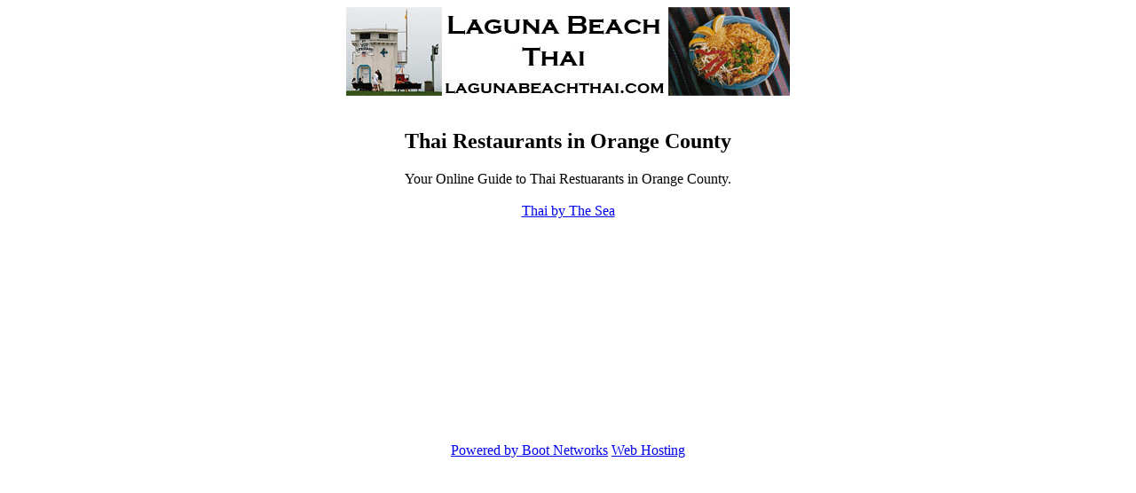

--- FILE ---
content_type: text/html
request_url: http://bootnetworks.com/thai-restaurant-orange-county/index.html
body_size: 681
content:
<html>
<head>
<title>Thai Restaurants in Orange County</title>
</head>
<body>

<center>
<img src="thai-restaurant-orange-county.jpg" alt="Thai-Restaurant-Orange-County">
<br>
<br><font face="verdana">
<h2>Thai Restaurants in Orange County</h2>
Your Online Guide to Thai Restuarants in Orange County.
<br>
<br>
<a href="http://www.lagunathai.com/menu/index.php">Thai by The Sea</a>
<br>
<br>

<br>
<br>
<br>
<br>
<br>
<br>
<br>
<br>
<br>
<br>
<br>
<br>
<br>
<center>
<a href="http://www.bootnetworks.com">Powered by Boot Networks</a> <a href="http://www.bootnetworks.com">Web Hosting</a>

<br><br>
</font>
</center>


</font>
</body>
</html>